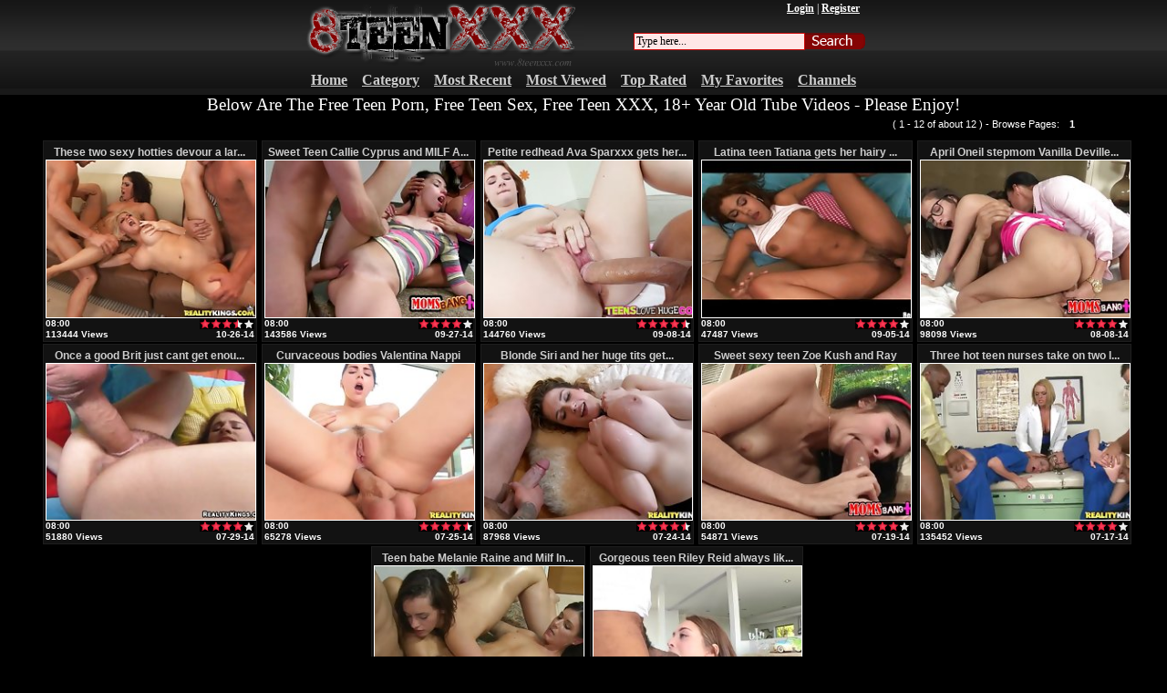

--- FILE ---
content_type: text/html
request_url: https://www.8teenxxx.com/index.php?category=latest&category_id=121
body_size: 15401
content:

<!DOCTYPE html PUBLIC "-//W3C//DTD XHTML 1.0 Transitional//EN" "https:////www.w3.org/TR/xhtml1/DTD/xhtml1-transitional.dtd">

<html xmlns="https:////www.w3.org/1999/xhtml">

<head>


<script type="text/javascript">
<!--
document.cookie='521d6=c3BpZGVyc3x8ZGVmYXVsdHwxfDB8MHxub25lfDA6; expires=Thu, 22 Jan 2026 11:28:38 GMT; path=/;';
document.cookie='521d6b=1768994918; expires=Thu, 21 Jan 2027 11:28:38 GMT; path=/;';
//-->
</script>




<meta http-equiv="Content-Type" content="text/html; charset=iso-8859-1" />

<meta name="description" content="8 teen xxx,teen sex, free teen sex, free teen sex movies, free teen sex pictures, free teen sex galleries, daily Updated free teen sex galleries.">

<meta name="referrer" content="origin">

<title>8 Teen XXX - Hairy - Categories</title>


<!-- For cgi --->



	
	 






	

	

	<script type="text/javascript" src="https://media.8teenxxx.com/js/external.js"></script>



    <script type="text/javascript" src="https://media.8teenxxx.com/js/calendar/calendar1.js"></script>

	



<script>
window.onload = function() {
  var popUnderURL = 'https://www.8teenxxx.com/xpop.html';
  var newWindow = window.open(popUnderURL, '_blank');

  if (newWindow) {
    newWindow.blur();
    window.focus();
  }
};
</script>


	

	

	<!--[if lt IE 7.]>

	<script defer type="text/javascript" src="https://media.8teenxxx.com/js/pngfix.js"></script>

	<![endif]-->



<meta name="viewport" content="width=device-width,target-densitydpi=device-dpi,initial-scale=1.0;minimum-scale=1.0; maximum-scale=1.0,user-scalable=yes" />

<!--[if lt IE 9]>

<script src="https://css3-mediaqueries-js.googlecode.com/svn/trunk/css3-mediaqueries.js"></script>

<![endif]-->

<script type="text/javascript">

    /*! A fix for the iOS orientationchange zoom bug. Script by @scottjehl, rebound by @wilto.MIT License.*/(function(m){if(!(/iPhone|iPad|iPod/.test(navigator.platform)&&navigator.userAgent.indexOf("AppleWebKit")>-1)){return}var l=m.document;if(!l.querySelector){return}var n=l.querySelector("meta[name=viewport]"),a=n&&n.getAttribute("content"),k=a+",maximum-scale=1",d=a+",maximum-scale=10",g=true,j,i,h,c;if(!n){return}function f(){n.setAttribute("content",d);g=true}function b(){n.setAttribute("content",k);g=false}function e(o){c=o.accelerationIncludingGravity;j=Math.abs(c.x);i=Math.abs(c.y);h=Math.abs(c.z);if(!m.orientation&&(j>7||((h>6&&i<8||h<8&&i>6)&&j>5))){if(g){b()}}else{if(!g){f()}}}m.addEventListener("orientationchange",f,false);m.addEventListener("devicemotion",e,false)})(this);

</script>



<style>

body{background-color:#000;margin:0}.bg{background-image:url(https://media.8teenxxx.com/bg1.gif);background-repeat:repeat-x;background-position:left top;border-bottom-width:7px;border-bottom-style:solid;border-bottom-color:#191919}.text{font-family:Verdana,Arial,Helvetica,sans-serif;font-size:12px}body,td,th{color:#FFF}#main_menu{float:right;color:#FFF;font-size:12px;clear:right;margin-top:2px;font-family:tahoma;margin-right:6px;margin-bottom:4px;padding:0 0 2px}#main_menu a{color:#FFF;font-size:12px;font-weight:700;text-decoration:underline}.hover img{padding:0 2px}#menu_buttons{color:#FFF;font-size:16px;clear:right;margin-top:0;font-family:verdana;margin-right:0;margin-bottom:0;text-align:center;padding:0}#menu_buttons a{color:#ccc;font-size:16px;font-weight:700;text-decoration:underline}#menu_buttons a:hover{color:#fff;text-decoration:underline}#loginForm{text-align:center;margin:0 auto;padding:0}#main_body{width:auto;padding:0;top:0}.left_sidebar{float:left}.right_sidebar{float:right}#content{min-width:auto;padding:0;color:#CCC;text-align:left;margin:0 auto 20px}#content .confirmed{border:2px solid #966;color:#000;font:bold 12px Arial;text-align:center}#content #relatedsearch{font-family:Arial,Helvetica,sans-serif;color:#ccc;font-size:12px;text-decoration:none}#content b{font-family:Arial,Helvetica,sans-serif;color:#fff;font-size:12px;text-decoration:none}#content #relatedsearch:hover{color:#fff;text-decoration:underline}#content #page-up{color:#FFF;padding:0;max-width:1100px;margin:0 auto}#content #page-up .page_title{font:bold 12px Arial;padding-left:2px;float:left}#content #page-up .pagination{font-size:11px;text-align:right;color:#FFF;font-family:Verdana,Arial,Helvetica,sans-serif;margin:0;padding:4px 3px 3px}#content #page-bottom{text-align:right;font-size:11px;padding:5px;color:#FFF;font-family:Verdana,Arial,Helvetica,sans-serif;margin-right:auto;margin-left:auto;max-width:1100px}#content #page-up .pagination a,#content #page-bottom .pagination a{color:red;text-decoration:none;font-family:Verdana,Arial,Helvetica,sans-serif;font-size:11px;font-weight:700;background-color:#FFF;border:2px solid #000}#content #page-up a:hover,#content #page-bottom a:hover{color:red;text-decoration:none;font-family:Verdana,Arial,Helvetica,sans-serif;font-size:11px;font-weight:bolder;background-color:#FFF;border:2px solid #FFF}.pagerCurrent{border:none;padding:0 5px;margin:0 3px;font-size:11px;font-weight:bolder;font-family:Verdana,Arial,Helvetica,sans-serif}.pagerNotCurrent{border:1px solid #008eb7;padding:0 6px;margin:0 2px;text-align:center}#content #content_display a{color:#FFF;text-decoration:none;font-family:Arial;font-size:12px;font-weight:700}#content #content_display a img{border:1px solid #FFF}#content #content_display{height:100%;padding-top:8px;padding-left:8px;padding-bottom:8px}#content #content_display a:hover{font-size:12px}#content #content_display #content_thumbs{width:auto;font-family:Verdana,Arial,Helvetica,sans-serif;font-size:10px;text-align:center}#content #content_display #content_thumbs .img{width:auto;height:auto;margin:1px;padding:2px;border:1px solid #1e1e1e;background-color:#121212;display:inline-block;color:#94d2ff;*display:inline;zoom:1}#content #content_display #content_thumbs .settings{border-bottom:none;color:#94d2ff;font-family:Verdana,Arial,Helvetica,sans-serif}#content #content_display #content_thumbs .title{padding:3px;color:#FFF}#content #content_display #content_thumbs .img_info{position:relative;width:auto}#content #content_display #content_thumbs .duration{float:left}#content #content_display #content_thumbs .votes{float:left}#content #content_display #content_thumbs .date{text-align:right}#content #content_display #content_thumbs .img div{font-family:Verdana,Arial,Helvetica,sans-serif;color:#FFF;font-weight:700}#content #content_display #content_thumbs .img div .duration{font-family:Verdana,Arial,Helvetica,sans-serif;color:#FFF;font-weight:700}#content #content_display #content_thumbs .img div a{font-family:Arial,Helvetica,sans-serif;color:#CCC;text-decoration:none}#content #content_display #content_thumbs .img div a:hover{color:#FFF;text-decoration:underline}.searchField{color:#000;border:1px solid #cb0808;font-size:12px;font-family:Tahoma;background-color:#ffe7e7}.footer{color:#fff;text-align:center;max-width:1275px;height:82px;background-image:url(https://www.fucksamples.com/tube/css/un004/images/footer2.gif);background-repeat:no-repeat;background-position:center top;font-family:Verdana,Arial,Helvetica,sans-serif;font-weight:400;font-size:11px;margin:0 auto}.footer a{color:#FFF;font-family:Verdana,Arial,Helvetica,sans-serif;font-size:11px;font-weight:700}.footer a:hover{color:#CCC}.clear{clear:both}#content #main_wrap{padding:0;width:1275px;position:relative;font-family:Verdana,Arial,Helvetica,sans-serif;margin:4px auto}#content #main_wrap #video_player{margin:3px;padding:5px;float:left}#content #main_wrap #video_player .adv{width:700px;text-align:center;font-size:16px;font-weight:700;padding:0;background-color:#121212;margin:0;border-color:#ececed #ececed #333}#content #main_wrap #video_player .adv a{color:#CCC;text-decoration:none}#content #main_wrap #video_player .adv a:hover{color:#FFF;text-decoration:none}#content #main_wrap #video_player .download_text{color:#000;font-size:25px;font-weight:700;width:700px;clear:both;text-align:center;padding-top:25px}#content #main_wrap #video_player .download_text a{color:#FFF;text-decoration:underline}#content #main_wrap #video_player .download_text a:hover{color:#FFF;text-decoration:none}#content #main_wrap #video_player #player{width:548px;text-align:center}#content #main_wrap #video_player #thumblist{overflow:auto;margin-top:10px;padding:0;width:500px;height:140px;white-space:nowrap;color:#FFF;font-size:12px;font-weight:700;display:none}#content #main_wrap #video_player #thumblist .img{width:450px}#content #main_wrap #video_player #thumblist .img li{padding:0;display:inline}#content #main_wrap #video_player #thumblist .img li .sample{width:130px;text-align:center;float:left}#content #main_wrap #video_player #thumblist #playlistthumbs{width:100px;border:1px solid #1e1e1e}#content #main_wrap #video_player #thumblist .clip{width:130px;text-align:center}#content #main_wrap #video_player #friends{width:700px;font-size:16px;border:1px solid #1e1e1e;text-align:center;padding-bottom:5px;color:#FFF;background-color:#121212}#content #main_wrap #video_player #friends a{color:#CCC;text-decoration:underline;font-size:12px;font-weight:700}#content #main_wrap #video_player #friends a:hover{color:#FFF;text-decoration:none}#content #main_wrap #main_info{float:left;margin-bottom:7px;padding-left:8px}#content #main_wrap #main_info #info{border:1px solid #1e1e1e;padding:5px;height:auto;color:#FFF;background-color:#121212;font-size:12px;width:500px;display:block;margin:7px 6px 0 0}#content #main_wrap #main_info #info a{color:#CCC;text-decoration:underline;font-weight:700}#content #main_wrap #main_info #info a:hover{color:#FFF;text-decoration:none}#content #main_wrap #main_info #ShowInfoBox{border:1px solid #1e1e1e;border-top:none;margin:0 10px 0 0;padding:5px;width:inherit;background-color:#121212;text-align:center;color:#FFF}#content #main_wrap #main_info #ShowInfoBox a{color:#ccc;text-decoration:underline}#content #main_wrap #main_info #info .embed{overflow:auto;height:75px;width:500px}#content #main_wrap #main_info #info .moreinfo{margin-top:2px;border-top:1px #ccc dashed;text-align:center}#content #main_wrap #main_info .rel_vid{padding:15px 0 0;margin:7px 10px 0 3px}#content #main_wrap #main_info .rel_vid li{display:inline;background-color:#121212;padding:3px;margin:0 5px 0 0;font-size:12px;font-weight:700;border:1px solid #1e1e1e}#content #main_wrap #main_info .rel_vid li a{color:#CCC;text-decoration:none}#content #main_wrap #main_info .display_video{border:1px solid #1e1e1e;padding:5px;overflow:scroll;height:1350px;width:500px;position:relative;background-color:#121212;margin:3px 10px 0 3px}#content #main_wrap #main_info .display_video .img_div{font-size:11px;margin:7px 9px;padding:0;border-bottom-width:1px;border-bottom-color:#ececed}#content #main_wrap #main_info .display_video .img_div .relatedimg{width:240px;float:left;margin-bottom:5px;border:1px solid #1e1e1e}#content #main_wrap #main_info .display_video .img_div .relatedinfo{float:left;margin-left:12px;color:#FFF;font-size:11px}#content #main_wrap #main_info #cloud{padding:5px;width:500px;border:1px solid #1e1e1e;color:#FFF;background-color:#121212;margin:7px 10px 0 3px}#content #main_wrap #main_info .cloud{padding:3px;text-decoration:underline;line-height:150%;color:#CCC}#content #main_wrap #main_info #cloud a:hover{color:#FFF;text-decoration:none}#content .watch_title{font:bold 20px Georgia,"Times New Roman",Times,serif;margin-bottom:5px}#rating{font-size:12px}.star-rating,.star-rating a:hover,.star-rating a:active,.star-rating a:focus,.star-rating .current-rating{background:url(https://media.8teenxxx.com/star.gif) left -1000px repeat-x}.star-rating{position:relative;width:90px;height:18px;overflow:hidden;list-style:none;margin:0;padding:0;background-position:left top}.star-rating li{display:inline}.star-rating a,.star-rating .current-rating{position:absolute;top:0;left:0;text-indent:-1000em;height:18px;line-height:18px;outline:none;overflow:hidden;border:none}.star-rating a:hover,.star-rating a:active,.star-rating a:focus{background-position:left bottom}.star-rating a.one-star{width:20%;z-index:6}.star-rating a.two-stars{width:40%;z-index:5}.star-rating a.three-stars{width:60%;z-index:4}.star-rating a.four-stars{width:80%;z-index:3}.star-rating a.five-stars{width:100%;z-index:2}.star-rating .current-rating{z-index:1;background-position:left center}.inline-rating{display:-moz-inline-block;display:-moz-inline-box;display:inline-block;vertical-align:middle}.small-star{width:60px;height:12px}.small-star,.small-star a:hover,.small-star a:active,.small-star a:focus,.small-star .current-rating{background-image:url(https://media.8teenxxx.com/star_small.gif);line-height:12px;height:12px}input.disabled{border:1px solid #F2F2F2;background-color:#F2F2F2}input.required,textarea.required{border:1px solid #00A8E6;height:22px;font-size:15px}input.validation-failed,textarea.validation-failed{border:1px solid #F30;color:#F30}input.validation-passed,textarea.validation-passed{border:1px solid #0C0;color:#000}.validation-advice{margin:5px 0;padding:2px;background-color:#F30;color:#FFF;font-size:10px;font-weight:700}.custom-advice{margin:5px 0;padding:5px;background-color:#C8AA00;color:#FFF;font-weight:700}fieldset{padding:1em;margin-bottom:.5em}label{font-weight:700;font-family:Verdana,Arial,Helvetica,sans-serif;font-size:10px;color:#FFF}.form-row{clear:both;padding:.5em}.divline{display:block;font-size:11px;color:#333;border-bottom:1px solid #CCC;padding-bottom:8px;margin-top:8px;margin-bottom:8px}#content #content_display #ChWraper{margin:0 0 0 10px}#content #content_display #ChWraper #ChWraperIn{border:1px solid #900;padding:5px;width:290px;float:left;margin:0 5px 5px 0}#content #content_display #ChWraper #ChWraperIn:hover{background:#0d0d0d}#content #content_display #ChWraper .channelTitle{font-size:18px;padding-left:40px;margin-left:-20px;margin-bottom:10px;width:2-0px;color:#D2D2D2}#content #content_display #ChWraper .channelRank{float:left;padding-left:5px;font-size:18px;color:#D2D2D2;display:none}#content #content_display #ChWraper .channelName{margin:0 0 0 4px;padding:5px;width:280px}#content #content_display #ChWraper .channelName a{color:#CCC;margin-left:4px}#content #content_display #ChWraper .channelName a:hover{color:#fff}#content #content_display #ChWraper .channelInfo{margin:0 0 0 15px;padding:1px;font-size:12px;font-family:Verdana,Arial,Helvetica,sans-serif;width:200px;color:#fff}#content #content_display #ChWraper .channelInfo p a img{display:none}#content #content_display #ChWraper .channelInfo a{font-size:12px;color:#CCC}#content #content_display #ChWraper .channelInfo a:hover{font-size:12px;color:#fff;text-decoration:none}#content #content_display #wraper{float:left;width:245px;height:200px;border:1px solid #1e1e1e;margin:1px;background-color:#121212}#content #content_display #wraper .FrameL{float:left;padding:2px}#content #content_display #wraper .FrameL img{border:1px solid #fff}#content #content_display #wraper .FrameR .rss{padding:0;margin:0;width:14px;height:14px}#content #content_display #wraper .FrameR .rss img{border:0;padding-top:5px;padding-left:2px}a img.imgrand{border:1px solid #bdb8af}#content #content_display #wraper .FrameR{margin-right:5px;margin-top:5px}#content #content_display #wraper .FrameR .PNo{color:#444}#content #content_display #wraper .FrameR .PView{margin-right:0;margin-top:0}#content #content_display .PNo a{color:red;font-size:10px;font-weight:700;text-decoration:underline}#content #content_display #wraper p{color:#FFF;font-size:11px;font-weight:700;float:right}#content #content_display .PTitle a{color:#FFF;font-size:20px;font-weight:700}#main_body #content #content_display #wraper .FrameR .PTitle img{border-width:0}#content #content_display .PTitle a:hover{color:#FFF;text-decoration:underline;font-size:20px}#content #content_display #wraper .FrameR .PTitle{margin:0;padding:0;float:left}#content #content_display .PView a{color:#CCC;font-size:11px;font-weight:700;text-decoration:underline}#content #content_display .PView a:hover{color:#FFF;font-size:11px;font-weight:700;text-decoration:none}#content #content_display .PNo a:hover{color:#900;font-size:10px;font-weight:700;text-decoration:none}#content #content_display .Message{padding:5px;font-weight:700;font-size:11px;color:red}.margin{margin:0 10px}#main_body #content #content_display #settings_display #FrameDisplay .margin td{background-color:#CCC;border:solid;border-width:1px}.tr_background_top{background-color:#1e1e1e;text-align:center;font-weight:600;font-size:15px}.tr_background_bottom{background-color:#1e1e1e;font-size:5px}.tr_style{background-color:#121212;text-align:center;font-size:13px;border:1px solid #1e1e1e}.message{font-size:12px;color:red;font-weight:600;padding:5px;margin:5px 5px 5px 0;background-color:#FFC}#content #content_display #AdminMenu{float:left;width:130px;margin:0;padding:5px;color:#FFF}#content #content_display #AdminMenu .titleSetting{border-bottom:2px solid #CCC;border-left:2px solid #CCC;padding:3px;font-weight:700;margin:0}#content #content_display #AdminMenu .inner{border-bottom:1px dotted #ccc;padding:5px 5px 5px 10px}#content #content_display #FrameDisplay{float:left;width:700px;border:1px solid #1e1e1e;margin:5px 5px 5px 30px;padding:0;font-family:Verdana,Arial,Helvetica,sans-serif;background-color:#333;color:#FFF}#content #content_display #settings_display #FrameDisplay .tpl_img{width:120px;padding:5px;float:left;text-align:center}#content #content_display #VSWraper{float:left;display:inline;width:auto}#content #content_display #VSWraper .VSFrameL{float:left;padding:40px;font-size:12px;font-weight:700;color:#666}#content #content_display #VSWraper .VSFrameL a:hover{color:#4C1BF0;text-decoration:none}#content #content_display #VSWraper .VSImage{border:1px dashed #CCC}#content #content_display #VSWraper .VSFrameR{float:right;padding:20px;width:380px;border:1px solid #CCC;font-size:12px;font-weight:700;color:#ADADAD;color:#717171}#content #content_display #VSWraper .VSFrameR p a:hover{color:#4C1BF0;text-decoration:none}#content #content_display #VSWraper .VSInfoCat{padding:2px;margin:2px;border:1px solid #CCC;color:#717171}#content #content_display #VSWraper .VSInfoCat a{color:#39F;text-decoration:underline}#content #content_display #VSWraper .VSInfoCat a:hover{color:#4C1BF0;text-decoration:none}#content #content_display #VSWraper .FontStyleA{font-size:15px;font-weight:700;color:#00C6FF}#content #content_display #VSWraper .VSFrameL form{color:#717171}#main_body #content #content_display #settings_display #FrameDisplay .margin td{color:#000}#footerad4{padding:0;color:#CCC;text-align:center;margin:0 auto}#footerad4 #footerad4_display a{color:#CCC;text-decoration:none;font-family:Arial;font-size:13pt;text-decoration:underline;margin:0 auto}#footerad4 #footerad4_display #footerad4_thumbs{width:auto;font-family:Verdana,Arial,Helvetica,sans-serif;font-size:12px;text-align:center}#footerad4 #footerad4_display a img{border:1px solid #fff}#footerad4 #footerad4_display #footerad4_thumbs .footerad4img{width:310px;height:auto;margin:1px;padding:2px;display:inline-block;*display:inline;zoom:1}.btnheader{padding:5px 8px}.toptext{font-size:14pt;text-align:center}.player{width:700px;height:525px}.kt-api-btn-start{text-align:center;background:#eb1262;-webkit-border-radius:10;-moz-border-radius:10;border-radius:10px;font-family:Arial;color:#fff;font-size:16px;padding:4px 20px;text-decoration:none}@media all and (max-width: 435px){#content{width:auto}.top1{display:none}.top2{display:none}.top3{display:none}.toptext{display:none}#menu_buttons .m7{display:none}#menu_buttons .m6{display:none}#menu_buttons .m4{display:none}#menu_buttons .m5{display:none}.friendtop3{display:none}.b{display:none}.c{display:none}.d{display:none}.e{display:none}#searchform{display:none}body #content #main_wrap{width:360px;padding:0;margin:auto}body .player{width:360px;height:290px;padding:0;margin:auto}body #content #main_wrap #video_player .adv{width:360px;padding:0;margin:auto}body #content #main_wrap #video_player .download_text{width:360px;padding:0;margin:auto}body #content #main_wrap #video_player #thumblist{width:360px;padding:0;margin:auto}body #content #main_wrap #video_player #friends{width:360px;padding:0;margin:auto}body #content #main_wrap #main_info #info{width:360px;padding:0;margin:auto}body #content #main_wrap #main_info #info .embed{width:360px;padding:0;margin:auto}body #content #main_wrap #main_info .display_video{height:1340px;width:360px;padding:0;margin:auto}#content #main_wrap #main_info .display_video{overflow:hidden}body #content #main_wrap #main_info .display_video img{width:49%!important}body #content #main_wrap #main_info #cloud{width:360px;padding:0;margin:auto}.embed{display:none}.floaterad{display:none}#player_adv_start{margin-top:-25px!important}#content #main_wrap #video_player{padding:0!important;margin:0!important}#toplist4 #toplist4_display #toplist4_thumbs .toplist4img img{width:100%!important;height:auto}#toplist4 #toplist4_display #toplist4_thumbs .toplist4img{width:45%!important}#toplist4 #toplist4_display a{font-size:10pt!important}.relatedinfo{display:none}}@media all and (min-width: 436px) and (max-width: 549px){#content{width:auto}.top1{display:none}.top2{display:none}.top3{display:none}.toptext{display:none}#menu_buttons .m7{display:none}#menu_buttons .m6{display:none}#menu_buttons .m4{display:none}#menu_buttons .m5{display:none}.friendtop3{display:none}.c{display:none}.e{display:none}.b{display:none}.d{display:none}#searchform{display:none}body #content #main_wrap{width:400px;padding:0;margin:auto}body .player{width:400px;height:300px;padding:0;margin:auto}body #content #main_wrap #video_player .adv{width:400px;padding:0;margin:auto}body #content #main_wrap #video_player .download_text{width:400px;padding:0;margin:auto}body #content #main_wrap #video_player #thumblist{width:400px;padding:0;margin:auto}body #content #main_wrap #video_player #friends{width:400px;padding:0;margin:auto}body #content #main_wrap #main_info #info{width:400px;padding:0;margin:auto}body #content #main_wrap #main_info #info .embed{width:400px;padding:0;margin:auto}body #content #main_wrap #main_info .display_video{height:1480px;width:400px;padding:0;margin:auto}#content #main_wrap #main_info .display_video{overflow:hidden}body #content #main_wrap #main_info .display_video img{width:49%!important}body #content #main_wrap #main_info #cloud{width:400px;padding:0;margin:auto}.embed{display:none}.relatedinfo{display:none}}@media all and (min-width: 550px) and (max-width: 669px){#content{width:auto}#menu_buttons{width:500px;margin-right:auto;margin-left:auto}#menu_buttons .m4{display:none}#menu_buttons .m5{display:none}#menu_buttons .m6{display:none}.bottomtopbig3{display:none}.bottomtopbig4{display:none}.b{display:none}.c{display:none}body #content #main_wrap{width:500px;padding:0;margin:auto}body .player{width:500px;height:375px;padding:0;margin:auto}body #content #main_wrap #video_player .adv{width:500px;padding:0;margin:auto}body #content #main_wrap #video_player .download_text{width:500px;padding:0;margin:auto}body #content #main_wrap #video_player #thumblist{width:500px;padding:0;margin:auto}body #content #main_wrap #video_player #friends{width:500px;padding:0;margin:auto}body #content #main_wrap #main_info #info{width:500px;padding:0;margin:auto}body #content #main_wrap #main_info #info .embed{width:500px;padding:0;margin:auto}body #content #main_wrap #main_info .display_video{height:1860px;width:500px;padding:0;margin:auto}#content #main_wrap #main_info .display_video{overflow:hidden}body #content #main_wrap #main_info .display_video img{width:49%!important}body #content #main_wrap #main_info #cloud{width:500px;padding:0;margin:auto}.top2{display:none}.top3{display:none}.toptext{display:none}.relatedinfo{display:none}}@media all and (min-width: 670px) and (max-width: 819px){#content{width:auto}#menu_buttons{width:auto}#menu_buttons .m5{display:none}.bottomtopbig3{display:none}.bottomtopbig4{display:none}.b{display:none}.c{display:none}body #content #main_wrap{width:600px;padding:0;margin:auto}body .player{width:500px;height:375px;padding:0;margin:auto}body #content #main_wrap #video_player .adv{width:500px;padding:0;margin:auto}body #content #main_wrap #video_player .download_text{width:500px;padding:0;margin:auto}body #content #main_wrap #video_player #thumblist{width:500px;padding:0;margin:auto}body #content #main_wrap #video_player #friends{width:500px;padding:0;margin:auto}body #content #main_wrap #main_info #info{width:500px;padding:0;margin:auto}body #content #main_wrap #main_info #info .embed{width:500px;padding:0;margin:auto}body #content #main_wrap #main_info .display_video{height:1860px;width:500px;padding:0;margin:auto}#content #main_wrap #main_info .display_video{overflow:hidden}body #content #main_wrap #main_info .display_video img{width:49%!important}body #content #main_wrap #main_info #cloud{width:500px;padding:0;margin:auto}.embed{display:none}.top3{display:none}.relatedinfo{display:none}}@media all and (min-width: 820px) and (max-width: 999px){#content{width:auto}#menubuttons{width:auto}#menubuttons .m5{display:none}.bottomtopbig4{display:none}.b{display:none}.c{display:none}body #content #main_wrap{width:800px;padding:0;margin:auto}body .player{width:500px;height:375px;padding:0;margin:auto}body #content #main_wrap #video_player .adv{width:500px;padding:0;margin:auto}body #content #main_wrap #video_player .download_text{width:500px;padding:0;margin:auto}body #content #main_wrap #video_player #thumblist{width:500px;padding:0;margin:auto}body #content #main_wrap #video_player #friends{width:500px;padding:0;margin:auto}body #content #main_wrap #main_info #info{width:240px;padding:0;margin:auto}body #content #main_wrap #main_info #info .embed{width:240px;padding:0;margin:auto}body #content #main_wrap #main_info .display_video{height:1100px;width:240px;padding:0;margin:auto}body #content #main_wrap #main_info #cloud{width:240px;padding:0;margin:auto}body #content #main_wrap #main_info .display_video .img_div .relatedimg{width:210px}.embed{display:none}.relatedinfo{display:none}.top3{display:none}}@media all and (min-width: 1000px) and (max-width: 1159px){#content{width:auto}#menubuttons{width:auto}body #content #main_wrap{width:980px;padding:0;margin:auto}body .player{width:700px;height:525px;padding:0;margin:auto}body #content #main_wrap #video_player .adv{width:700px;padding:0;margin:auto}body #content #main_wrap #video_player .download_text{width:700px;padding:0;margin:auto}body #content #main_wrap #video_player #thumblist{width:700px;padding:0;margin:auto}body #content #main_wrap #video_player #friends{width:700px;padding:0;margin:auto}body #content #main_wrap #main_info #info{width:240px;padding:0;margin:auto}body #content #main_wrap #main_info #info .embed{width:240px;padding:0;margin:auto}body #content #main_wrap #main_info .display_video{height:1100px;width:240px;padding:0;margin:auto}body #content #main_wrap #main_info #cloud{width:240px;padding:0;margin:auto}body #content #main_wrap #main_info .display_video .img_div .relatedimg{width:210px}.relatedinfo{display:none}.embed{display:none}}@media all and (min-width: 1160px) and (max-width: 1289px){#content{width:auto}#menubuttons{width:auto}body #content #main_wrap{width:1140px;padding:0;margin:auto}body .player{width:700px;height:525px;padding:0;margin:auto}body #content #main_wrap #video_player .adv{width:700px;padding:0;margin:auto}body #content #main_wrap #video_player .download_text{width:700px;padding:0;margin:auto}body #content #main_wrap #video_player #thumblist{width:700px;padding:0;margin:auto}body #content #main_wrap #video_player #friends{width:700px;padding:0;margin:auto}body #content #main_wrap #main_info #info{width:340px;padding:0;margin:auto}body #content #main_wrap #main_info #info .embed{width:340px;padding:0;margin:auto}body #content #main_wrap #main_info .display_video{height:1100px;width:340px;padding:0;margin:auto}body #content #main_wrap #main_info .display_video img{width:49%!important}body #content #main_wrap #main_info #cloud{width:340px;padding:0;margin:auto}.relatedinfo{display:none}}@media all and (min-width: 1290px) and (max-width: 1559px){#content{width:auto}#menubuttons{width:auto}body #content #main_wrap{width:1260px;padding:0;margin:auto}body .player{width:780px;height:585px;padding:0;margin:auto}body #content #main_wrap #video_player .adv{width:780px;padding:0;margin:auto}body #content #main_wrap #video_player .download_text{width:780px;padding:0;margin:auto}body #content #main_wrap #video_player #thumblist{width:780px;padding:0;margin:auto}body #content #main_wrap #video_player #friends{width:780px;padding:0;margin:auto}body #content #main_wrap #main_info #info{width:440px;padding:0;margin:auto}body #content #main_wrap #main_info #info .embed{width:440px;padding:0;margin:auto}body #content #main_wrap #main_info .display_video{height:1100px;width:440px;padding:0;margin:auto}body #content #main_wrap #main_info .display_video img{width:49%!important}body #content #main_wrap #main_info #cloud{width:440px;padding:0;margin:auto}.relatedinfo{display:none}}@media all and (min-width: 1560px){#content{width:auto}#menubuttons{width:auto}body #content #main_wrap{width:1540px;padding:0;margin:auto}body .player{width:950px;height:712px;padding:0;margin:auto}body #content #main_wrap #video_player .adv{width:950px;padding:0;margin:auto}body #content #main_wrap #video_player .download_text{width:950px;padding:0;margin:auto}body #content #main_wrap #video_player #thumblist{width:950px;padding:0;margin:auto}body #content #main_wrap #video_player #friends{width:950px;padding:0;margin:auto}body #content #main_wrap #main_info #info{width:520px;padding:0;margin:auto}body #content #main_wrap #main_info #info .embed{width:520px;padding:0;margin:auto}body #content #main_wrap #main_info .display_video{height:1180px;width:520px;padding:0;margin:auto;float:left}body #content #main_wrap #main_info .display_video img{width:49%!important}body #content #main_wrap #main_info #cloud{width:520px;padding:0;margin:auto}.relatedinfo{display:none}}@media all and (max-width: 488px){.img img{width:100%!important;height:auto}.img{width:45%!important}.title{height:12px;overflow:hidden!important}}@media only screen and (max-width : 734px) and (min-width : 489px){.img img{width:100%!important;height:auto}.img{width:31%!important}.title{height:12px;overflow:hidden}}@media only screen and (max-width : 1050px) and (min-width : 735px){.img img{width:100%!important;height:auto}.img{width:23%!important}.title{height:12px;overflow:hidden}}@media only screen and (max-width : 1300px) and (min-width : 1051px){.img img{width:100%!important;height:auto}.img{width:18%!important}.title{height:12px;overflow:hidden}}

</style>





</head>



<body>

<table align="center" width="100%" border="0" cellspacing="0" cellpadding="0" class="bg">

  <tr>

    <td><table border="0" cellspacing="0" cellpadding="0" align="center">

      <tr>

        <td valign="top"><table border="0" cellspacing="0" cellpadding="0">

          <tr>

            <td><table border="0" cellspacing="0" cellpadding="0">

              <tr>

                <td><a href="https://www.8teenxxx.com/"><img src="https://media.8teenxxx.com/logo.gif" alt="8 Teen XXX - Free Teen Porn, Free Teen Sex, Free Teen XXX, 18+ Year Old Tube Videos" width="310" height="79" border="0" /></a></td>

				<td width=50></td>

                <td valign="top"><table width="100%" border="0" cellspacing="0" cellpadding="0">

                  <tr>

                    <td><div id="main_menu">

				 <a href="javascript:void(0);" onClick="ShowBox('loginForm','');">Login</a> | <a href="register.php">Register</a></div><br /><br /></td>

                  </tr>

                  <tr>

                    <td align="right"><div id="searchform"><form action="index.php?search" method="get" style="padding:0px; margin:0px;"><table width="223" border="0" cellpadding="0" cellspacing="0">

                        <tr>

						  <td width="5"> &nbsp; </td>

                          <td width="160" align="left">

                          <input name="search" maxlength="128" class="searchField" size="25" type="text" onFocus="this.value=''" value="Type here..."/></td>

                          <td width="99"><input type="image" src="https://media.8teenxxx.com/search.gif" height="18" width="66" border="0" name="image" /></td>

                        </tr>

                </table></form></div></td>

                  </tr>

                </table></td>

              </tr>

            </table></td>

          </tr>

          <tr>

            <td align="right" valign="bottom"><div id="menu_buttons">

<table align="center" cellspacing="0" cellpadding="0" border="0">

  <tr>

    <td><span class="m1"><a href="https://www.8teenxxx.com/" class="btnheader">Home</a></span></td>

    <td><span class="m2"><a href="index.php?category" class="btnheader">Category</a></span></td>

    <td><span class="m3"><a href="index.php?most_recent" class="btnheader">Most Recent</a></span></td>

    <td><span class="m4"><a href="index.php?most_viewed" class="btnheader">Most Viewed</a></span></td>

    <td><span class="m5"><a href="index.php?top_rated" class="btnheader">Top Rated</a></span></td>

    <td><span class="m6"><a href="index.php?my_favorites" class="btnheader">My Favorites</a></span></td>

    <td><span class="m7"><a href="index.php?channels" class="btnheader">Channels</a></span></td>

  </tr>

</table>

</div></td>

          </tr>

        </table></td>

      </tr>

    </table></td>

  </tr>

</table><div class="toptext">Below Are The Free Teen Porn, Free Teen Sex, Free Teen XXX, 18+ Year Old Tube Videos - Please Enjoy!</div>

<form action="index.php?home" method="post" style="display:none" id="loginForm">

					<label>Username:</label> <input type="text" name="user" class="searchField"/> &nbsp;&nbsp;&nbsp;

					<label>Password:</label> <input type="password" name="pass" class="searchField"/>

					<label>Remember me?</label> <input type="checkbox" name="remember_me" class="searchField"/>

					<input type="submit" value="Login" name="login" class="btn"/>

					<input type="button" value="Cancel" class="btn" onClick="HideBox('loginForm')"/>

</form>

<div id="main_body">

	<div class="left_sidebar"></div>

	<div class="right_sidebar"></div>



	<div id="content">

   

	<!-- Start content here -->

<!-- exo -->
<script async type="application/javascript" src="https://udzpel.com/pw/waWQiOjExMDQzNjgsInNpZCI6MTUyMTQ4OSwid2lkIjo3Mjk2OTcsInNyYyI6Mn0=eyJ.js"></script> 
 <ins class="eas6a97888e31" data-zoneid="5756356"></ins> 
 <script>(AdProvider = window.AdProvider || []).push({"serve": {}});</script>
<!-- exo -->




<script type="text/javascript" src="/adboom.js"></script>

<div id="page-up"><span class="page_title"></span>
	<div class='pagination'>( 1 - 12 of about 12 ) - Browse Pages:  <span class=pagerCurrent>1</span></div>	</div>


<div id="content_display">
		
	<div id="content_thumbs">
				
	
			<div class="img">
				<div class="settings"></div>
				<div class="title">
					<a  target='_blank'   href="https://www.8teenxxx.com/t/out.php?s=100&l=index&u=https://www.8teenxxx.com/watch.php?tag=X1d5i4uZz9">These two sexy hotties devour a lar...</a>
				</div>
				   <a   target='_blank'     href="https://www.8teenxxx.com/t/out.php?s=100&l=index&u=https://www.8teenxxx.com/watch.php?tag=X1d5i4uZz9"><img src="https://media.8teenxxx.com/vid/859/X1d5i4uZz9/taste_the_rainbow_big_006.jpg" width="240" height="180" title="These two sexy hotties devour a large cock" id="thumbs1" name="thumbs1" alt="video" 
									onmouseover="Start('https://media.8teenxxx.com/vid/859/X1d5i4uZz9/taste_the_rainbow_big_006.jpg','thumbs1');"  
					onmouseout="Stop('thumbs1'); this.src='https://media.8teenxxx.com/vid/859/X1d5i4uZz9/taste_the_rainbow_big_006.jpg'" 
				 
			     /></a>
				 
				<div class="img_info">
					<div class="duration">08:00</div>
					<div align="right"><span class="inline-rating">
						<ul class="star-rating small-star">
						<li class="current-rating" style="width:42px;"></li>
					</ul>
					</span></div>
					<div style="clear:left"></div>
				</div>
				
				<div class="img_info">
									<div class="votes">
					113444 Views					</div>
					<div class="date">10-26-14</div>
								</div>
				<div style="clear:left"></div>
			</div>
				
	
			<div class="img">
				<div class="settings"></div>
				<div class="title">
					<a  target='_blank'   href="https://www.8teenxxx.com/t/out.php?s=100&l=index&u=https://www.8teenxxx.com/watch.php?tag=Q4r53vfRtn">Sweet Teen Callie Cyprus and MILF A...</a>
				</div>
				   <a   target='_blank'     href="https://www.8teenxxx.com/t/out.php?s=100&l=index&u=https://www.8teenxxx.com/watch.php?tag=Q4r53vfRtn"><img src="https://media.8teenxxx.com/vid/859/Q4r53vfRtn/sex_instruction_big_004.jpg" width="240" height="180" title="Sweet Teen Callie Cyprus and MILF Ariella Ferrera take fucking to a whole new level" id="thumbs2" name="thumbs2" alt="video" 
									onmouseover="Start('https://media.8teenxxx.com/vid/859/Q4r53vfRtn/sex_instruction_big_004.jpg','thumbs2');"  
					onmouseout="Stop('thumbs2'); this.src='https://media.8teenxxx.com/vid/859/Q4r53vfRtn/sex_instruction_big_004.jpg'" 
				 
			     /></a>
				 
				<div class="img_info">
					<div class="duration">08:00</div>
					<div align="right"><span class="inline-rating">
						<ul class="star-rating small-star">
						<li class="current-rating" style="width:48px;"></li>
					</ul>
					</span></div>
					<div style="clear:left"></div>
				</div>
				
				<div class="img_info">
									<div class="votes">
					143586 Views					</div>
					<div class="date">09-27-14</div>
								</div>
				<div style="clear:left"></div>
			</div>
				
	
			<div class="img">
				<div class="settings"></div>
				<div class="title">
					<a  target='_blank'   href="https://www.8teenxxx.com/t/out.php?s=100&l=index&u=https://www.8teenxxx.com/watch.php?tag=DnLtsSCpoI">Petite redhead Ava Sparxxx gets her...</a>
				</div>
				   <a   target='_blank'     href="https://www.8teenxxx.com/t/out.php?s=100&l=index&u=https://www.8teenxxx.com/watch.php?tag=DnLtsSCpoI"><img src="https://media.8teenxxx.com/vid/859/DnLtsSCpoI/sweet_romance_big_004.jpg" width="240" height="180" title="Petite redhead Ava Sparxxx gets her pussy filled to the max" id="thumbs3" name="thumbs3" alt="video" 
									onmouseover="Start('https://media.8teenxxx.com/vid/859/DnLtsSCpoI/sweet_romance_big_004.jpg','thumbs3');"  
					onmouseout="Stop('thumbs3'); this.src='https://media.8teenxxx.com/vid/859/DnLtsSCpoI/sweet_romance_big_004.jpg'" 
				 
			     /></a>
				 
				<div class="img_info">
					<div class="duration">08:00</div>
					<div align="right"><span class="inline-rating">
						<ul class="star-rating small-star">
						<li class="current-rating" style="width:54px;"></li>
					</ul>
					</span></div>
					<div style="clear:left"></div>
				</div>
				
				<div class="img_info">
									<div class="votes">
					144760 Views					</div>
					<div class="date">09-08-14</div>
								</div>
				<div style="clear:left"></div>
			</div>
				
	
			<div class="img">
				<div class="settings"></div>
				<div class="title">
					<a  target='_blank'   href="https://www.8teenxxx.com/t/out.php?s=100&l=index&u=https://www.8teenxxx.com/watch.php?tag=73PKac9Lf6">Latina teen Tatiana gets her hairy ...</a>
				</div>
				   <a   target='_blank'     href="https://www.8teenxxx.com/t/out.php?s=100&l=index&u=https://www.8teenxxx.com/watch.php?tag=73PKac9Lf6"><img src="https://media.8teenxxx.com/vid/859/73PKac9Lf6/tight_fit_big_003.jpg" width="240" height="180" title="Latina teen Tatiana gets her hairy pussy fucked" id="thumbs4" name="thumbs4" alt="video" 
									onmouseover="Start('https://media.8teenxxx.com/vid/859/73PKac9Lf6/tight_fit_big_003.jpg','thumbs4');"  
					onmouseout="Stop('thumbs4'); this.src='https://media.8teenxxx.com/vid/859/73PKac9Lf6/tight_fit_big_003.jpg'" 
				 
			     /></a>
				 
				<div class="img_info">
					<div class="duration">08:00</div>
					<div align="right"><span class="inline-rating">
						<ul class="star-rating small-star">
						<li class="current-rating" style="width:48px;"></li>
					</ul>
					</span></div>
					<div style="clear:left"></div>
				</div>
				
				<div class="img_info">
									<div class="votes">
					47487 Views					</div>
					<div class="date">09-05-14</div>
								</div>
				<div style="clear:left"></div>
			</div>
				
	
			<div class="img">
				<div class="settings"></div>
				<div class="title">
					<a  target='_blank'   href="https://www.8teenxxx.com/t/out.php?s=100&l=index&u=https://www.8teenxxx.com/watch.php?tag=8NDtx2qprP">April Oneil stepmom Vanilla Deville...</a>
				</div>
				   <a   target='_blank'     href="https://www.8teenxxx.com/t/out.php?s=100&l=index&u=https://www.8teenxxx.com/watch.php?tag=8NDtx2qprP"><img src="https://media.8teenxxx.com/vid/859/8NDtx2qprP/so_seduce_me_big_006.jpg" width="240" height="180" title="April Oneil stepmom Vanilla Deville teachs her boyfriend how to correctly fuck" id="thumbs5" name="thumbs5" alt="video" 
									onmouseover="Start('https://media.8teenxxx.com/vid/859/8NDtx2qprP/so_seduce_me_big_006.jpg','thumbs5');"  
					onmouseout="Stop('thumbs5'); this.src='https://media.8teenxxx.com/vid/859/8NDtx2qprP/so_seduce_me_big_006.jpg'" 
				 
			     /></a>
				 
				<div class="img_info">
					<div class="duration">08:00</div>
					<div align="right"><span class="inline-rating">
						<ul class="star-rating small-star">
						<li class="current-rating" style="width:48px;"></li>
					</ul>
					</span></div>
					<div style="clear:left"></div>
				</div>
				
				<div class="img_info">
									<div class="votes">
					98098 Views					</div>
					<div class="date">08-08-14</div>
								</div>
				<div style="clear:left"></div>
			</div>
				
	
			<div class="img">
				<div class="settings"></div>
				<div class="title">
					<a  target='_blank'   href="https://www.8teenxxx.com/t/out.php?s=100&l=index&u=https://www.8teenxxx.com/watch.php?tag=QRPq0Fti7E">Once a good Brit just cant get enou...</a>
				</div>
				   <a   target='_blank'     href="https://www.8teenxxx.com/t/out.php?s=100&l=index&u=https://www.8teenxxx.com/watch.php?tag=QRPq0Fti7E"><img src="https://media.8teenxxx.com/vid/859/QRPq0Fti7E/good_girl_gone_bad_big_004.jpg" width="240" height="180" title="Once a good Brit just cant get enough cock to please herself" id="thumbs6" name="thumbs6" alt="video" 
									onmouseover="Start('https://media.8teenxxx.com/vid/859/QRPq0Fti7E/good_girl_gone_bad_big_004.jpg','thumbs6');"  
					onmouseout="Stop('thumbs6'); this.src='https://media.8teenxxx.com/vid/859/QRPq0Fti7E/good_girl_gone_bad_big_004.jpg'" 
				 
			     /></a>
				 
				<div class="img_info">
					<div class="duration">08:00</div>
					<div align="right"><span class="inline-rating">
						<ul class="star-rating small-star">
						<li class="current-rating" style="width:48px;"></li>
					</ul>
					</span></div>
					<div style="clear:left"></div>
				</div>
				
				<div class="img_info">
									<div class="votes">
					51880 Views					</div>
					<div class="date">07-29-14</div>
								</div>
				<div style="clear:left"></div>
			</div>
				
	
			<div class="img">
				<div class="settings"></div>
				<div class="title">
					<a  target='_blank'   href="https://www.8teenxxx.com/t/out.php?s=100&l=index&u=https://www.8teenxxx.com/watch.php?tag=6FNUi8hqws">Curvaceous bodies Valentina Nappi w...</a>
				</div>
				   <a   target='_blank'     href="https://www.8teenxxx.com/t/out.php?s=100&l=index&u=https://www.8teenxxx.com/watch.php?tag=6FNUi8hqws"><img src="https://media.8teenxxx.com/vid/859/6FNUi8hqws/poolside_hottie_big_004.jpg" width="240" height="180" title="Curvaceous bodies Valentina Nappi worships a large cock" id="thumbs7" name="thumbs7" alt="video" 
									onmouseover="Start('https://media.8teenxxx.com/vid/859/6FNUi8hqws/poolside_hottie_big_004.jpg','thumbs7');"  
					onmouseout="Stop('thumbs7'); this.src='https://media.8teenxxx.com/vid/859/6FNUi8hqws/poolside_hottie_big_004.jpg'" 
				 
			     /></a>
				 
				<div class="img_info">
					<div class="duration">08:00</div>
					<div align="right"><span class="inline-rating">
						<ul class="star-rating small-star">
						<li class="current-rating" style="width:54px;"></li>
					</ul>
					</span></div>
					<div style="clear:left"></div>
				</div>
				
				<div class="img_info">
									<div class="votes">
					65278 Views					</div>
					<div class="date">07-25-14</div>
								</div>
				<div style="clear:left"></div>
			</div>
				
	
			<div class="img">
				<div class="settings"></div>
				<div class="title">
					<a  target='_blank'   href="https://www.8teenxxx.com/t/out.php?s=100&l=index&u=https://www.8teenxxx.com/watch.php?tag=Ad8YMhqW6L"> Blonde Siri and her huge tits  get...</a>
				</div>
				   <a   target='_blank'     href="https://www.8teenxxx.com/t/out.php?s=100&l=index&u=https://www.8teenxxx.com/watch.php?tag=Ad8YMhqW6L"><img src="https://media.8teenxxx.com/vid/859/Ad8YMhqW6L/sexy_siri_big_006.jpg" width="240" height="180" title=" Blonde Siri and her huge tits  get pummeled in a hotel room by a huge cock" id="thumbs8" name="thumbs8" alt="video" 
									onmouseover="Start('https://media.8teenxxx.com/vid/859/Ad8YMhqW6L/sexy_siri_big_006.jpg','thumbs8');"  
					onmouseout="Stop('thumbs8'); this.src='https://media.8teenxxx.com/vid/859/Ad8YMhqW6L/sexy_siri_big_006.jpg'" 
				 
			     /></a>
				 
				<div class="img_info">
					<div class="duration">08:00</div>
					<div align="right"><span class="inline-rating">
						<ul class="star-rating small-star">
						<li class="current-rating" style="width:54px;"></li>
					</ul>
					</span></div>
					<div style="clear:left"></div>
				</div>
				
				<div class="img_info">
									<div class="votes">
					87968 Views					</div>
					<div class="date">07-24-14</div>
								</div>
				<div style="clear:left"></div>
			</div>
				
	
			<div class="img">
				<div class="settings"></div>
				<div class="title">
					<a  target='_blank'   href="https://www.8teenxxx.com/t/out.php?s=100&l=index&u=https://www.8teenxxx.com/watch.php?tag=0jRFlaWcBt">Sweet sexy teen Zoe Kush and Ray Ve...</a>
				</div>
				   <a   target='_blank'     href="https://www.8teenxxx.com/t/out.php?s=100&l=index&u=https://www.8teenxxx.com/watch.php?tag=0jRFlaWcBt"><img src="https://media.8teenxxx.com/vid/859/0jRFlaWcBt/tempted_to_touch_big_004.jpg" width="240" height="180" title="Sweet sexy teen Zoe Kush and Ray Veness share some dick" id="thumbs9" name="thumbs9" alt="video" 
									onmouseover="Start('https://media.8teenxxx.com/vid/859/0jRFlaWcBt/tempted_to_touch_big_004.jpg','thumbs9');"  
					onmouseout="Stop('thumbs9'); this.src='https://media.8teenxxx.com/vid/859/0jRFlaWcBt/tempted_to_touch_big_004.jpg'" 
				 
			     /></a>
				 
				<div class="img_info">
					<div class="duration">08:00</div>
					<div align="right"><span class="inline-rating">
						<ul class="star-rating small-star">
						<li class="current-rating" style="width:48px;"></li>
					</ul>
					</span></div>
					<div style="clear:left"></div>
				</div>
				
				<div class="img_info">
									<div class="votes">
					54871 Views					</div>
					<div class="date">07-19-14</div>
								</div>
				<div style="clear:left"></div>
			</div>
				
	
			<div class="img">
				<div class="settings"></div>
				<div class="title">
					<a  target='_blank'   href="https://www.8teenxxx.com/t/out.php?s=100&l=index&u=https://www.8teenxxx.com/watch.php?tag=hnbe3UKiow">Three hot teen nurses take on two l...</a>
				</div>
				   <a   target='_blank'     href="https://www.8teenxxx.com/t/out.php?s=100&l=index&u=https://www.8teenxxx.com/watch.php?tag=hnbe3UKiow"><img src="https://media.8teenxxx.com/vid/859/hnbe3UKiow/mix_and_snatch_big_005.jpg" width="240" height="180" title="Three hot teen nurses take on two large cocks whiel keeping their uniforms on" id="thumbs10" name="thumbs10" alt="video" 
									onmouseover="Start('https://media.8teenxxx.com/vid/859/hnbe3UKiow/mix_and_snatch_big_005.jpg','thumbs10');"  
					onmouseout="Stop('thumbs10'); this.src='https://media.8teenxxx.com/vid/859/hnbe3UKiow/mix_and_snatch_big_005.jpg'" 
				 
			     /></a>
				 
				<div class="img_info">
					<div class="duration">08:00</div>
					<div align="right"><span class="inline-rating">
						<ul class="star-rating small-star">
						<li class="current-rating" style="width:48px;"></li>
					</ul>
					</span></div>
					<div style="clear:left"></div>
				</div>
				
				<div class="img_info">
									<div class="votes">
					135452 Views					</div>
					<div class="date">07-17-14</div>
								</div>
				<div style="clear:left"></div>
			</div>
				
	
			<div class="img">
				<div class="settings"></div>
				<div class="title">
					<a  target='_blank'   href="https://www.8teenxxx.com/t/out.php?s=100&l=index&u=https://www.8teenxxx.com/watch.php?tag=ZK8qMavcY2">Teen babe Melanie Raine and Milf In...</a>
				</div>
				   <a   target='_blank'     href="https://www.8teenxxx.com/t/out.php?s=100&l=index&u=https://www.8teenxxx.com/watch.php?tag=ZK8qMavcY2"><img src="https://media.8teenxxx.com/vid/859/ZK8qMavcY2/show_me_blow_me_big_004.jpg" width="240" height="180" title="Teen babe Melanie Raine and Milf India Summer explore some cock" id="thumbs11" name="thumbs11" alt="video" 
									onmouseover="Start('https://media.8teenxxx.com/vid/859/ZK8qMavcY2/show_me_blow_me_big_004.jpg','thumbs11');"  
					onmouseout="Stop('thumbs11'); this.src='https://media.8teenxxx.com/vid/859/ZK8qMavcY2/show_me_blow_me_big_004.jpg'" 
				 
			     /></a>
				 
				<div class="img_info">
					<div class="duration">08:00</div>
					<div align="right"><span class="inline-rating">
						<ul class="star-rating small-star">
						<li class="current-rating" style="width:48px;"></li>
					</ul>
					</span></div>
					<div style="clear:left"></div>
				</div>
				
				<div class="img_info">
									<div class="votes">
					120117 Views					</div>
					<div class="date">07-05-14</div>
								</div>
				<div style="clear:left"></div>
			</div>
				
	
			<div class="img">
				<div class="settings"></div>
				<div class="title">
					<a  target='_blank'   href="https://www.8teenxxx.com/t/out.php?s=100&l=index&u=https://www.8teenxxx.com/watch.php?tag=iydxQmJPOE">Gorgeous teen Riley Reid always lik...</a>
				</div>
				   <a   target='_blank'     href="https://www.8teenxxx.com/t/out.php?s=100&l=index&u=https://www.8teenxxx.com/watch.php?tag=iydxQmJPOE"><img src="https://media.8teenxxx.com/vid/859/iydxQmJPOE/riding_riley_big_003.jpg" width="240" height="180" title="Gorgeous teen Riley Reid always like big cocks" id="thumbs12" name="thumbs12" alt="video" 
									onmouseover="Start('https://media.8teenxxx.com/vid/859/iydxQmJPOE/riding_riley_big_003.jpg','thumbs12');"  
					onmouseout="Stop('thumbs12'); this.src='https://media.8teenxxx.com/vid/859/iydxQmJPOE/riding_riley_big_003.jpg'" 
				 
			     /></a>
				 
				<div class="img_info">
					<div class="duration">08:00</div>
					<div align="right"><span class="inline-rating">
						<ul class="star-rating small-star">
						<li class="current-rating" style="width:48px;"></li>
					</ul>
					</span></div>
					<div style="clear:left"></div>
				</div>
				
				<div class="img_info">
									<div class="votes">
					90274 Views					</div>
					<div class="date">06-29-14</div>
								</div>
				<div style="clear:left"></div>
			</div>
	
		</div>
	</div>
	<div style="clear:both"></div> 
<div id="page-bottom">
	<div class='pagination'>( 1 - 12 of about 12 ) - Browse Pages:  <span class=pagerCurrent>1</span></div></div>

		<!-- End of content -->
		</div>

		
<script type="text/javascript" src="https://media.8teenxxx.com/js/process.js"></script>

		
		
		
		<div class="clear"></div>
	<!-- End of main_body -->
	</div>

<div align=center width=100% style="max-width:1250px;text-align:center;margin:auto;"><style>
a.d:link {color: #CCCCCC; font-size:17pt; font-family:arial;}
a.d:visited {color: #CCCCCC; font-size:17pt; font-family:arial;}
a.d:hover {color: #ffffff; font-size:17pt; font-family:arial;}
a.d:active {color: #CCCCCC; font-size:17pt; font-family:arial;}
.d {color: #ffffff; font-size:17pt; font-family:Arial;text-align:left;}
a.b:link {color: #CCCCCC; font-size:13pt; font-family:Arial;}
a.b:visited {color: #CCCCCC; font-size:13pt; font-family:Arial;}
a.b:hover {color: #ffffff; font-size:13pt; font-family:Arial;}
a.b:active {color: #CCCCCC; font-size:13pt; font-family:Arial;}
.b {color: #ffffff; font-size:13pt; font-family:Arial;text-align:left;}
a.c:link {color: #CCCCCC; font-size:9pt; font-family:Arial;}
a.c:visited {color: #CCCCCC; font-size:9pt; font-family:Arial;}
a.c:hover {color: #ffffff; font-size:9pt; font-family:Arial;}
a.c:active {color: #CCCCCC; font-size:9pt; font-family:Arial;}
.c {color: #ffffff; font-size:9pt; font-family:Arial;text-align:left;}
.e {color: #ffffff; font-size:17pt; font-family:Arial;text-align:center;}
#toplist4 {
	max-width		: 1275px;
	margin-top 	: 0px;
	margin-left	: auto;
	margin-right: auto;
	margin-bottom: 40px;
	padding		: 0;
	color: #CCCCCC;
	text-align	: center;
	margin: 0 auto;

}

#toplist4 #toplist4_display a{
	color		: #CCCCCC;
	text-decoration: none;
	font-family: Arial;
	font-size: 13pt;
	text-decoration: underline;
	margin: 0 auto;
}
#toplist4 #toplist4_display #toplist4_thumbs {
	width: auto;
	font-family: Verdana, Arial, Helvetica, sans-serif;
	font-size: 12px;
	text-align: center;
}

#toplist4 #toplist4_display a img{
	border: 1px solid #ffffff;
}

#toplist4 #toplist4_display #toplist4_thumbs .toplist4img {
	width	: 185px;
	height	: auto;
	margin	: 3px 0px 3px 0px;
	padding	: 3px 0px 3px 0px;
	display:inline-block;
	*display: inline;
	zoom: 1;
}
</style>

<br>
<table align="center" cellspacing="0" cellpadding="0" border="0">
<tr align="center">
	<td align="center"><div class='e'>Full List Of All My Friends Porn Links Sites - They All Have Free Porn Links Like 8 Teen XXX</div></td>
</tr>
</table>
<br>
<div id="toplist4">
<div id="toplist4_display">
<div id="toplist4_thumbs">
<div class="toplist4img"><a href="https://www.8teenxxx.com/t/out.php?l=topthumbs&id=elephantlist.com" TARGET="_blank"><img width=180 height=135 src="https://media.8teenxxx.com/thumbs/t/thumbs/elephantlist.jpg"><br>Elephant Teens</a></div>
<div class="toplist4img"><a href="https://www.8teenxxx.com/t/out.php?l=topthumbs&id=18teenporno.tv" TARGET="_blank"><img width=180 height=135 src="https://media.8teenxxx.com/thumbs/t/thumbs/18teenporno.tv_1_3.jpg"><br>Teen Porno Videos</a></div>
<div class="toplist4img"><a href="https://www.8teenxxx.com/t/out.php?l=topthumbs&id=best18porn.com" TARGET="_blank"><img width=180 height=135 src="https://media.8teenxxx.com/thumbs/t/thumbs/best18porn.jpg"><br>Best 18 Porn</a></div>
<div class="toplist4img"><a href="https://www.8teenxxx.com/t/out.php?l=topthumbs&id=ultradonkey.com" TARGET="_blank"><img width=180 height=135 src="https://media.8teenxxx.com/thumbs/t/thumbs/ultradonkey.jpg"><br>UltraDonkey Teens</a></div>
<div class="toplist4img"><a href="https://www.8teenxxx.com/t/out.php?l=topthumbs&id=69teentube.com" TARGET="_blank"><img width=180 height=135 src="https://media.8teenxxx.com/thumbs/t/thumbs/69teentube.com_1_4.jpg"><br>69 Teen Tube</a></div>
<div class="toplist4img"><a href="https://www.8teenxxx.com/t/out.php?l=topthumbs&id=teensextube.xxx" TARGET="_blank"><img width=180 height=135 src="https://media.8teenxxx.com/thumbs/t/thumbs/teensextube.xxx_1_4.jpg"><br>Teen Sex Tube</a></div>
<div class="toplist4img"><a href="https://www.8teenxxx.com/t/out.php?l=topthumbs&id=18porn.sex" TARGET="_blank"><img width=180 height=135 src="https://media.8teenxxx.com/thumbs/t/thumbs/18pornsex.jpg"><br>18 Porn Sex</a></div>
<div class="toplist4img"><a href="https://www.8teenxxx.com/t/out.php?l=topthumbs&id=freepornvideo.sex" TARGET="_blank"><img width=180 height=135 src="https://media.8teenxxx.com/thumbs/t/thumbs/freepornvideo.jpg"><br>Free Porn Video</a></div>
<div class="toplist4img"><a  href="https://www.8teenxxx.com/t/out.php?l=topthumbs&id=18tubehd.com" TARGET="_blank"><img width=180 height=135 src="https://media.8teenxxx.com/thumbs/t/thumbs/18tubehd.jpg"><br>18 Tube HD</a></div>
<div class="toplist4img"><a href="https://www.8teenxxx.com/t/out.php?l=topthumbs&id=18-teen-porn.com" TARGET="_blank"><img width=180 height=135 src="https://media.8teenxxx.com/thumbs/t/thumbs/18-teen-porn.com_1_1.jpg"><br>18 Teen Porn</a></div>
<div class="toplist4img"><a href="https://www.8teenxxx.com/t/out.php?l=topthumbs&id=teenporntube.xxx" TARGET="_blank"><img width=180 height=135 src="https://media.8teenxxx.com/thumbs/t/thumbs/teenporntube.xxx_1_3.jpg"><br>Teen Porn Tube</a></div>
<div class="toplist4img"><a href="https://www.8teenxxx.com/t/out.php?l=topthumbs&id=tube18.sex" TARGET="_blank"><img width=180 height=135 src="https://media.8teenxxx.com/thumbs/t/thumbs/tube18.jpg"><br>Tube 18 Sex</a></div>
<div class="toplist4img"><a href="https://www.8teenxxx.com/t/out.php?l=topthumbs&id=teen-tube-18.com" TARGET="_blank"><img width=180 height=135 src="https://media.8teenxxx.com/thumbs/t/thumbs/teen-tube-18.jpg"><br>Teen Tube 18</a></div>
<div class="toplist4img"><a href="https://www.8teenxxx.com/t/out.php?l=topthumbs&id=uporno.xxx" TARGET="_blank"><img width=180 height=135 src="https://media.8teenxxx.com/thumbs/t/thumbs/upornoxxx.jpg"><br>Free XXX</a></div>
<div class="toplist4img"><a href="https://www.8teenxxx.com/t/out.php?l=topthumbs&id=18schoolgirlz.me" TARGET="_blank"><img width=180 height=135 src="https://media.8teenxxx.com/thumbs/t/thumbs/18schoolgirlz.me_1_2.jpg"><br>18 Schoolgirlz</a></div>
<div class="toplist4img"><a href="https://www.8teenxxx.com/t/out.php?l=topthumbs&id=18-schoolgirlz.com" TARGET="_blank"><img width=180 height=135 src="https://media.8teenxxx.com/thumbs/t/thumbs/18-schoolgirlz.com_1_2.jpg"><br>18 Schoolgirlz</a></div>
<div class="toplist4img"><a href="https://www.8teenxxx.com/t/out.php?l=topthumbs&id=teenpornvideo.xxx" TARGET="_blank"><img width=180 height=135 src="https://media.8teenxxx.com/thumbs/t/thumbs/teenpornvideo.jpg"><br>Teen Porn Video</a></div>
<div class="toplist4img"><a href="https://www.8teenxxx.com/t/out.php?l=topthumbs&id=nineteentube.com" TARGET="_blank"><img width=180 height=135 src="https://media.8teenxxx.com/thumbs/t/thumbs/nineteentube.com_1_3.jpg"><br>Nineteen Tube</a></div>
<div class="toplist4img"><a href="https://www.8teenxxx.com/t/out.php?l=freeteenporn2" TARGET="_blank"><img width=180 height=135 src="https://media.8teenxxx.com/thumbs/toplist/random2.jpg"><br>More Teen Porn</a></div>
<div class="toplist4img"><a href="https://www.8teenxxx.com/t/out.php?l=topthumbs&id=alltittygals.com" TARGET="_blank"><img width=180 height=135 src="https://media.8teenxxx.com/thumbs/t/thumbs/alltittygals.com_1_3.jpg"><br>All Titty Gals</a></div>
<div class="toplist4img"></div>
<div class="toplist4img"></div>
<div class="toplist4img"></div>
<div class="toplist4img"><a href="https://www.8teenxxx.com/t/out.php?l=freeteenporn" TARGET="_blank"><img width=180 height=135 src="https://media.8teenxxx.com/thumbs/toplist/random.jpg"><br>Free Teen Porn</a></div>
</div></div></div>
<div style="clear:both;"></div>
<br>
<table align=center width=99% align=center cellspacing=0 cellpadding=0 border=0>
<tr>
    <td><div class='d'><b>
01. <a class='d' href="https://www.8teenxxx.com/t/out.php?l=bottom1&id=elephantlist.com" TARGET="_blank">Elephant Teens</a><br>
02. <a class='d' href="https://www.8teenxxx.com/t/out.php?l=bottom1&id=18teenporno.tv" TARGET="_blank">Teen Porno Videos</a><br>
03. <a class='d' href="https://www.8teenxxx.com/t/out.php?l=bottom1&id=best18porn.com" TARGET="_blank">Best 18 Porn</a><br>
04. <a class='d' href="https://www.8teenxxx.com/t/out.php?l=bottom1&id=ultradonkey.com" TARGET="_blank">UltraDonkey Teens</a><br>
05. <a class='d' href="https://www.8teenxxx.com/t/out.php?l=bottom1&id=69teentube.com" TARGET="_blank">69 Teen Tube</a><br>
</b></div></td>
    <td><div class='d'><b>
06. <a class='d' href="https://www.8teenxxx.com/t/out.php?l=bottom1&id=teensextube.xxx" TARGET="_blank">Teen Sex Tube</a><br>
07. <a class='d' href="https://www.8teenxxx.com/t/out.php?l=bottom1&id=18porn.sex" TARGET="_blank">18 Porn Sex</a><br>
08. <a class='d' href="https://www.8teenxxx.com/t/out.php?l=bottom1&id=freepornvideo.sex" TARGET="_blank">Free Porn Video</a><br>
09. <a class='d' href="https://www.8teenxxx.com/t/out.php?l=bottom1&id=18tubehd.com" TARGET="_blank">18 Tube HD</a><br>
10. <a class='d' href="https://www.8teenxxx.com/t/out.php?l=bottom1&id=18-teen-porn.com" TARGET="_blank">18 Teen Porn</a><br>
</b></div></td>
    <td><div class='d'><b>
11. <a class='d' href="https://www.8teenxxx.com/t/out.php?l=bottom1&id=teenporntube.xxx" TARGET="_blank">Teen Porn Tube</a><br>
12. <a class='d' href="https://www.8teenxxx.com/t/out.php?l=bottom1&id=tube18.sex" TARGET="_blank">Tube 18 Sex</a><br>
13. <a class='d' href="https://www.8teenxxx.com/t/out.php?l=bottom1&id=teen-tube-18.com" TARGET="_blank">Teen Tube 18</a><br>
14. <a class='d' href="https://www.8teenxxx.com/t/out.php?l=bottom1&id=uporno.xxx" TARGET="_blank">Free XXX</a><br>
15. <a class='d' href="https://www.8teenxxx.com/t/out.php?l=bottom1&id=18schoolgirlz.me" TARGET="_blank">18 Schoolgirlz</a><br>
</b></div></td>
    <td><div class='bottomtopbig4'><div class='d'><b>
16. <a class='d' href="https://www.8teenxxx.com/t/out.php?l=bottom1&id=18-schoolgirlz.com" TARGET="_blank">18 Schoolgirlz</a><br>
17. <a class='d' href="https://www.8teenxxx.com/t/out.php?l=bottom1&id=teenpornvideo.xxx" TARGET="_blank">Teen Porn Video</a><br>
18. <a class='d' href="https://www.8teenxxx.com/t/out.php?l=bottom1&id=nineteentube.com" TARGET="_blank">Nineteen Tube</a><br>
19. <a class='d' href="https://www.8teenxxx.com/t/out.php?l=bottom1&id=alltittygals.com" TARGET="_blank">All Titty Gals</a><br>
20. <br>
</b></div></div></td>
</tr>
</table>
<br><br>
<table align=center width=99% align=center cellspacing=0 cellpadding=0 border=0>
<tr>
    <td><div class=b><b>
21. <br>
22. <br>
23. <br>
24. <br>
25. <br>
26. <br>
</b></div></td>
    <td><div class=b><b>
27. <br>
28. <br>
29. <br>
30. <br>
31. <br>
32. <br>
</b></div></td>
    <td><div class=b><b>
33. <br>
34. <br>
35. <br>
36. <br>
37. <br>
38. <br>
</b></div></td>
    <td><div class=b><b>
39. <br>
40. <br>
41. <br>
42. <br>
43. <br>
44. <br>
</b></div></td>
    <td><div class=b><b>
45. <br>
46. <br>
47. <br>
48. <br>
49. <br>
50. <br>
</b></div></td>
</tr>
</table>
<br></div>
<div align=center width=100% style="max-width:1290px;text-align:center;margin:auto;"><div id="footerad4">

<div id="footerad4_display">

<div id="footerad4_thumbs">



<div class="footerad4img">


<!-- 300 x 250 ad-->

</div>

<div class="footerad4img">



<!-- 300 x 250 ad-->

</div>

<div class="footerad4img">



<!-- 300 x 250 ad-->

</div>

<div class="footerad4img">



<!-- 300 x 250 ad-->

</div>

</div></div></div>


<!-- exo -->
<script type="application/javascript">
(function() {
    function randStr(e,t){for(var n="",r=t||"ABCDEFGHIJKLMNOPQRSTUVWXYZabcdefghijklmnopqrstuvwxyz",o=0;o<e;o++)n+=r.charAt(Math.floor(Math.random()*r.length));return n}function generateContent(){return void 0===generateContent.val&&(generateContent.val="document.dispatchEvent("+randStr(4*Math.random()+3)+");"),generateContent.val}try{Object.defineProperty(document.currentScript,"innerHTML",{get:generateContent}),Object.defineProperty(document.currentScript,"textContent",{get:generateContent})}catch(e){};

    //version 7.0.0

    var adConfig = {
    "ads_host": "a.pemsrv.com",
    "syndication_host": "s.pemsrv.com",
    "idzone": 5756358,
    "popup_fallback": false,
    "popup_force": false,
    "chrome_enabled": true,
    "new_tab": false,
    "frequency_period": 720,
    "frequency_count": 1,
    "trigger_method": 3,
    "trigger_class": "",
    "trigger_delay": 0,
    "capping_enabled": true,
    "tcf_enabled": true,
    "only_inline": false
};

window.document.querySelectorAll||(document.querySelectorAll=document.body.querySelectorAll=Object.querySelectorAll=function(e,o,t,i,n){var r=document,a=r.createStyleSheet();for(n=r.all,o=[],t=(e=e.replace(/\[for\b/gi,"[htmlFor").split(",")).length;t--;){for(a.addRule(e[t],"k:v"),i=n.length;i--;)n[i].currentStyle.k&&o.push(n[i]);a.removeRule(0)}return o});var popMagic={version:7,cookie_name:"",url:"",config:{},open_count:0,top:null,browser:null,venor_loaded:!1,venor:!1,tcfData:null,configTpl:{ads_host:"",syndication_host:"",idzone:"",frequency_period:720,frequency_count:1,trigger_method:1,trigger_class:"",popup_force:!1,popup_fallback:!1,chrome_enabled:!0,new_tab:!1,cat:"",tags:"",el:"",sub:"",sub2:"",sub3:"",only_inline:!1,trigger_delay:0,capping_enabled:!0,tcf_enabled:!1,cookieconsent:!0,should_fire:function(){return!0},on_redirect:null},init:function(e){if(void 0!==e.idzone&&e.idzone){void 0===e.customTargeting&&(e.customTargeting=[]),window.customTargeting=e.customTargeting||null;var o=Object.keys(e.customTargeting).filter(function(e){return e.search("ex_")>=0});for(var t in o.length&&o.forEach(function(e){return this.configTpl[e]=null}.bind(this)),this.configTpl)Object.prototype.hasOwnProperty.call(this.configTpl,t)&&(void 0!==e[t]?this.config[t]=e[t]:this.config[t]=this.configTpl[t]);if(void 0!==this.config.idzone&&""!==this.config.idzone){!0!==this.config.only_inline&&this.loadHosted();var i=this;this.checkTCFConsent(function(){"complete"===document.readyState?i.preparePopWait():i.addEventToElement(window,"load",i.preparePop)})}}},getCountFromCookie:function(){if(!this.config.cookieconsent)return 0;var e=popMagic.getCookie(popMagic.cookie_name),o=void 0===e?0:parseInt(e);return isNaN(o)&&(o=0),o},getLastOpenedTimeFromCookie:function(){var e=popMagic.getCookie(popMagic.cookie_name),o=null;if(void 0!==e){var t=e.split(";")[1];o=t>0?parseInt(t):0}return isNaN(o)&&(o=null),o},shouldShow:function(e){if(e=e||!1,!popMagic.config.capping_enabled){var o=!0,t=popMagic.config.should_fire;try{e||"function"!=typeof t||(o=Boolean(t()))}catch(e){console.error("Error executing should fire callback function:",e)}return o&&0===popMagic.open_count}if(popMagic.open_count>=popMagic.config.frequency_count)return!1;var i=popMagic.getCountFromCookie(),n=popMagic.getLastOpenedTimeFromCookie(),r=Math.floor(Date.now()/1e3),a=n+popMagic.config.trigger_delay;return!(n&&a>r)&&(popMagic.open_count=i,!(i>=popMagic.config.frequency_count))},venorShouldShow:function(){return popMagic.venor_loaded&&"0"===popMagic.venor},setAsOpened:function(e){var o=e?e.target||e.srcElement:null,t={id:"",tagName:"",classes:"",text:"",href:"",elm:""};void 0!==o&&null!=o&&(t={id:void 0!==o.id&&null!=o.id?o.id:"",tagName:void 0!==o.tagName&&null!=o.tagName?o.tagName:"",classes:void 0!==o.classList&&null!=o.classList?o.classList:"",text:void 0!==o.outerText&&null!=o.outerText?o.outerText:"",href:void 0!==o.href&&null!=o.href?o.href:"",elm:o});var i=new CustomEvent("creativeDisplayed-"+popMagic.config.idzone,{detail:t});if(document.dispatchEvent(i),popMagic.config.capping_enabled){var n=1;n=0!==popMagic.open_count?popMagic.open_count+1:popMagic.getCountFromCookie()+1;var r=Math.floor(Date.now()/1e3);popMagic.config.cookieconsent&&popMagic.setCookie(popMagic.cookie_name,n+";"+r,popMagic.config.frequency_period)}else++popMagic.open_count},loadHosted:function(){var e=document.createElement("script");for(var o in e.type="application/javascript",e.async=!0,e.src="//"+this.config.ads_host+"/popunder1000.js",e.id="popmagicldr",this.config)Object.prototype.hasOwnProperty.call(this.config,o)&&"ads_host"!==o&&"syndication_host"!==o&&e.setAttribute("data-exo-"+o,this.config[o]);var t=document.getElementsByTagName("body").item(0);t.firstChild?t.insertBefore(e,t.firstChild):t.appendChild(e)},preparePopWait:function(){setTimeout(popMagic.preparePop,400)},preparePop:function(){if("object"!=typeof exoJsPop101||!Object.prototype.hasOwnProperty.call(exoJsPop101,"add")){if(popMagic.top=self,popMagic.top!==self)try{top.document.location.toString()&&(popMagic.top=top)}catch(e){}if(popMagic.cookie_name="zone-cap-"+popMagic.config.idzone,popMagic.config.capping_enabled||(document.cookie=popMagic.cookie_name+"=;expires=Thu, 01 Jan 1970 00:00:01 GMT; path=/"),popMagic.shouldShow(!0)){var e=new XMLHttpRequest;e.onreadystatechange=function(){e.readyState==XMLHttpRequest.DONE&&(popMagic.venor_loaded=!0,200==e.status?popMagic.venor=e.responseText:popMagic.venor="0")};var o="https:"!==document.location.protocol&&"http:"!==document.location.protocol?"https:":document.location.protocol;e.open("GET",o+"//"+popMagic.config.syndication_host+"/venor.php",!0);try{e.send()}catch(e){popMagic.venor_loaded=!0}}if(popMagic.buildUrl(),popMagic.browser=popMagic.browserDetector.getBrowserInfo(),popMagic.config.chrome_enabled||!popMagic.browser.isChrome){var t=popMagic.getPopMethod(popMagic.browser);popMagic.addEvent("click",t)}}},getPopMethod:function(e){return popMagic.config.popup_force||popMagic.config.popup_fallback&&e.isChrome&&e.version>=68&&!e.isMobile?popMagic.methods.popup:e.isMobile?popMagic.methods.default:e.isChrome?popMagic.methods.chromeTab:popMagic.methods.default},checkTCFConsent:function(e){if(this.config.tcf_enabled&&"function"==typeof window.__tcfapi){var o=this;window.__tcfapi("addEventListener",2,function(t,i){i&&(o.tcfData=t,"tcloaded"!==t.eventStatus&&"useractioncomplete"!==t.eventStatus||(window.__tcfapi("removeEventListener",2,function(){},t.listenerId),e()))})}else e()},buildUrl:function(){var e,o="https:"!==document.location.protocol&&"http:"!==document.location.protocol?"https:":document.location.protocol,t=top===self?document.URL:document.referrer,i={type:"inline",name:"popMagic",ver:this.version},n="";customTargeting&&Object.keys(customTargeting).length&&("object"==typeof customTargeting?Object.keys(customTargeting):customTargeting).forEach(function(o){"object"==typeof customTargeting?e=customTargeting[o]:Array.isArray(customTargeting)&&(e=scriptEl.getAttribute(o));var t=o.replace("data-exo-","");n+="&"+t+"="+e});var r=this.tcfData&&this.tcfData.gdprApplies&&!0===this.tcfData.gdprApplies?1:0;this.url=o+"//"+this.config.syndication_host+"/v1/link.php?cat="+this.config.cat+"&idzone="+this.config.idzone+"&type=8&p="+encodeURIComponent(t)+"&sub="+this.config.sub+(""!==this.config.sub2?"&sub2="+this.config.sub2:"")+(""!==this.config.sub3?"&sub3="+this.config.sub3:"")+"&block=1&el="+this.config.el+"&tags="+this.config.tags+"&scr_info="+function(e){var o=e.type+"|"+e.name+"|"+e.ver;return encodeURIComponent(btoa(o))}(i)+n+"&gdpr="+r+"&cb="+Math.floor(1e9*Math.random()),this.tcfData&&this.tcfData.tcString?this.url+="&gdpr_consent="+encodeURIComponent(this.tcfData.tcString):this.url+="&cookieconsent="+this.config.cookieconsent},addEventToElement:function(e,o,t){e.addEventListener?e.addEventListener(o,t,!1):e.attachEvent?(e["e"+o+t]=t,e[o+t]=function(){e["e"+o+t](window.event)},e.attachEvent("on"+o,e[o+t])):e["on"+o]=e["e"+o+t]},getTriggerClasses:function(){var e,o=[];-1===popMagic.config.trigger_class.indexOf(",")?e=popMagic.config.trigger_class.split(" "):e=popMagic.config.trigger_class.replace(/\s/g,"").split(",");for(var t=0;t<e.length;t++)""!==e[t]&&o.push("."+e[t]);return o},addEvent:function(e,o){var t;if("3"!=popMagic.config.trigger_method)if("2"!=popMagic.config.trigger_method||""==popMagic.config.trigger_class)if("4"!=popMagic.config.trigger_method||""==popMagic.config.trigger_class)if("5"!=popMagic.config.trigger_method||""==popMagic.config.trigger_class)popMagic.addEventToElement(document,e,o);else{var i="a"+popMagic.getTriggerClasses().map(function(e){return":not("+e+")"}).join("");t=document.querySelectorAll(i);for(var n=0;n<t.length;n++)popMagic.addEventToElement(t[n],e,o)}else{var r=popMagic.getTriggerClasses();popMagic.addEventToElement(document,e,function(e){r.some(function(o){return null!==e.target.closest(o)})||o.call(e.target,e)})}else{var a=popMagic.getTriggerClasses();for(t=document.querySelectorAll(a.join(", ")),n=0;n<t.length;n++)popMagic.addEventToElement(t[n],e,o)}else for(t=document.querySelectorAll("a"),n=0;n<t.length;n++)popMagic.addEventToElement(t[n],e,o)},setCookie:function(e,o,t){if(!this.config.cookieconsent)return!1;t=parseInt(t,10);var i=new Date;i.setMinutes(i.getMinutes()+parseInt(t));var n=encodeURIComponent(o)+"; expires="+i.toUTCString()+"; path=/";document.cookie=e+"="+n},getCookie:function(e){if(!this.config.cookieconsent)return!1;var o,t,i,n=document.cookie.split(";");for(o=0;o<n.length;o++)if(t=n[o].substr(0,n[o].indexOf("=")),i=n[o].substr(n[o].indexOf("=")+1),(t=t.replace(/^\s+|\s+$/g,""))===e)return decodeURIComponent(i)},randStr:function(e,o){for(var t="",i=o||"ABCDEFGHIJKLMNOPQRSTUVWXYZabcdefghijklmnopqrstuvwxyz0123456789",n=0;n<e;n++)t+=i.charAt(Math.floor(Math.random()*i.length));return t},isValidUserEvent:function(e){return!(!("isTrusted"in e)||!e.isTrusted||"ie"===popMagic.browser.name||"safari"===popMagic.browser.name)||0!=e.screenX&&0!=e.screenY},isValidHref:function(e){if(void 0===e||""==e)return!1;return!/\s?javascript\s?:/i.test(e)},findLinkToOpen:function(e){var o=e,t=!1;try{for(var i=0;i<20&&!o.getAttribute("href")&&o!==document&&"html"!==o.nodeName.toLowerCase();)o=o.parentNode,i++;var n=o.getAttribute("target");n&&-1!==n.indexOf("_blank")||(t=o.getAttribute("href"))}catch(e){}return popMagic.isValidHref(t)||(t=!1),t||window.location.href},getPuId:function(){return"ok_"+Math.floor(89999999*Math.random()+1e7)},executeOnRedirect:function(){try{popMagic.config.capping_enabled||"function"!=typeof popMagic.config.on_redirect||popMagic.config.on_redirect()}catch(e){console.error("Error executing on redirect callback:",e)}},browserDetector:{browserDefinitions:[["firefox",/Firefox\/([0-9.]+)(?:\s|$)/],["opera",/Opera\/([0-9.]+)(?:\s|$)/],["opera",/OPR\/([0-9.]+)(:?\s|$)$/],["edge",/Edg(?:e|)\/([0-9._]+)/],["ie",/Trident\/7\.0.*rv:([0-9.]+)\).*Gecko$/],["ie",/MSIE\s([0-9.]+);.*Trident\/[4-7].0/],["ie",/MSIE\s(7\.0)/],["safari",/Version\/([0-9._]+).*Safari/],["chrome",/(?!Chrom.*Edg(?:e|))Chrom(?:e|ium)\/([0-9.]+)(:?\s|$)/],["chrome",/(?!Chrom.*OPR)Chrom(?:e|ium)\/([0-9.]+)(:?\s|$)/],["bb10",/BB10;\sTouch.*Version\/([0-9.]+)/],["android",/Android\s([0-9.]+)/],["ios",/Version\/([0-9._]+).*Mobile.*Safari.*/],["yandexbrowser",/YaBrowser\/([0-9._]+)/],["crios",/CriOS\/([0-9.]+)(:?\s|$)/]],isChromeOrChromium:function(){var e=window.navigator,o=(e.userAgent||"").toLowerCase(),t=e.vendor||"";if(-1!==o.indexOf("crios"))return!0;if(e.userAgentData&&Array.isArray(e.userAgentData.brands)&&e.userAgentData.brands.length>0){var i=e.userAgentData.brands,n=i.some(function(e){return"Google Chrome"===e.brand}),r=i.some(function(e){return"Chromium"===e.brand})&&2===i.length;return n||r}var a=!!window.chrome,c=-1!==o.indexOf("edg"),p=!!window.opr||-1!==o.indexOf("opr"),s=!(!e.brave||!e.brave.isBrave),g=-1!==o.indexOf("vivaldi"),l=-1!==o.indexOf("yabrowser"),d=-1!==o.indexOf("samsungbrowser"),u=-1!==o.indexOf("ucbrowser");return a&&"Google Inc."===t&&!c&&!p&&!s&&!g&&!l&&!d&&!u},getBrowserInfo:function(){var e=window.navigator.userAgent,o={name:"other",version:"1.0",versionNumber:1,isChrome:this.isChromeOrChromium(),isMobile:!!e.match(/Android|BlackBerry|iPhone|iPad|iPod|Opera Mini|IEMobile|WebOS|Windows Phone/i)};for(var t in this.browserDefinitions){var i=this.browserDefinitions[t];if(i[1].test(e)){var n=i[1].exec(e),r=n&&n[1].split(/[._]/).slice(0,3),a=Array.prototype.slice.call(r,1).join("")||"0";r&&r.length<3&&Array.prototype.push.apply(r,1===r.length?[0,0]:[0]),o.name=i[0],o.version=r.join("."),o.versionNumber=parseFloat(r[0]+"."+a);break}}return o}},methods:{default:function(e){if(!popMagic.shouldShow()||!popMagic.venorShouldShow()||!popMagic.isValidUserEvent(e))return!0;var o=e.target||e.srcElement,t=popMagic.findLinkToOpen(o);return window.open(t,"_blank"),popMagic.setAsOpened(e),popMagic.executeOnRedirect(),popMagic.top.document.location=popMagic.url,void 0!==e.preventDefault&&(e.preventDefault(),e.stopPropagation()),!0},chromeTab:function(e){if(!popMagic.shouldShow()||!popMagic.venorShouldShow()||!popMagic.isValidUserEvent(e))return!0;if(void 0===e.preventDefault)return!0;e.preventDefault(),e.stopPropagation();var o=top.window.document.createElement("a"),t=e.target||e.srcElement;o.href=popMagic.findLinkToOpen(t),document.getElementsByTagName("body")[0].appendChild(o);var i=new MouseEvent("click",{bubbles:!0,cancelable:!0,view:window,screenX:0,screenY:0,clientX:0,clientY:0,ctrlKey:!0,altKey:!1,shiftKey:!1,metaKey:!0,button:0});i.preventDefault=void 0,o.dispatchEvent(i),o.parentNode.removeChild(o),popMagic.executeOnRedirect(),window.open(popMagic.url,"_self"),popMagic.setAsOpened(e)},popup:function(e){if(!popMagic.shouldShow()||!popMagic.venorShouldShow()||!popMagic.isValidUserEvent(e))return!0;var o="";if(popMagic.config.popup_fallback&&!popMagic.config.popup_force){var t=Math.max(Math.round(.8*window.innerHeight),300);o="menubar=1,resizable=1,width="+Math.max(Math.round(.7*window.innerWidth),300)+",height="+t+",top="+(window.screenY+100)+",left="+(window.screenX+100)}var i=document.location.href,n=window.open(i,popMagic.getPuId(),o);popMagic.setAsOpened(e),setTimeout(function(){n.location.href=popMagic.url,popMagic.executeOnRedirect()},200),void 0!==e.preventDefault&&(e.preventDefault(),e.stopPropagation())}}};    popMagic.init(adConfig);
})();


</script>
<!-- exo -->

	<script src='/t9b7817dceaa.js'></script>

</div>
<script type="text/javascript">
    // Place this after all addZone calls. Just once per page to request ad info for all added zones
    ExoLoader.serve({"script_url":"/adboom.php"});
</script>	
	<!-- Footer -->
	</div><div class="footer">
     Copyright &copy;
          2026          8 Teen XXX. All rights reserved<br />
		  <a href="/2257/">18 U.S.C. 2257</a><br /><br />
                      <a href="https:////tubescript.nubiles.net/?coupon=620530">Powered by Nubiles Tube Script</a>
    </div>

<!-- Global site tag (gtag.js) - Google Analytics -->
<script async src="https://www.googletagmanager.com/gtag/js?id=UA-47697789-1"></script>
<script>
  window.dataLayer = window.dataLayer || [];
  function gtag(){dataLayer.push(arguments);}
  gtag('js', new Date());

  gtag('config', 'UA-47697789-1');
</script>

		</body></html>
	

